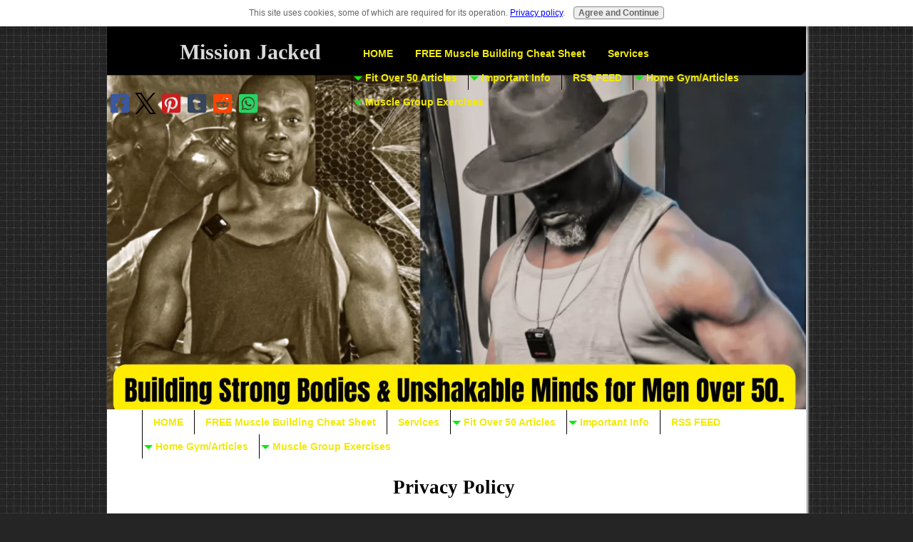

--- FILE ---
content_type: text/html; charset=UTF-8
request_url: https://www.missionjacked.com/mission-jacked-privacy-policy.html
body_size: 9560
content:
<!DOCTYPE HTML>
<html>
<head><meta http-equiv="content-type" content="text/html; charset=UTF-8"><title>Privacy Policy </title><meta name="description" content="Mission Jacked Privacy Policy Page"><meta id="viewport" name="viewport" content="width=device-width, initial-scale=1">
<link href="/A.sd,,_support-files,,_style.css+fonts,,_allerta-stencil,,_400.css,Mcc.qRYyzl9hG5.css.pagespeed.cf.w_Njnlgw42.css" rel="stylesheet" type="text/css"/>
<!-- start: tool_blocks.sbi_html_head -->
<link rel="canonical" href="https://www.missionjacked.com/mission-jacked-privacy-policy.html"/>
<link rel="alternate" type="application/rss+xml" title="RSS" href="https://www.missionjacked.com/fit-over-50-stronger-and-better-with-age.xml">
<meta property="og:title" content="Privacy Policy "/>
<meta property="og:description" content="Mission Jacked Privacy Policy Page"/>
<meta property="og:type" content="article"/>
<meta property="og:url" content="https://www.missionjacked.com/mission-jacked-privacy-policy.html"/>
<!-- SD -->
<script>var https_page=0</script>
<script src="https://www.missionjacked.com/sd/support-files/gdprcookie.js.pagespeed.jm.pkndbbCar4.js" async defer></script><!-- end: tool_blocks.sbi_html_head -->
<!-- start: shared_blocks.242835050#end-of-head -->
<meta http-equiv="content-language" content="en-us">
<!-- Global site tag (gtag.js) - Google Analytics -->
<script async src="https://www.googletagmanager.com/gtag/js?id=UA-213699108-1"></script>
<script>window.dataLayer=window.dataLayer||[];function gtag(){dataLayer.push(arguments);}gtag('js',new Date());gtag('config','UA-213699108-1');</script>
<!-- Clarity tracking code for https://www.missionjacked.com/ --><script>(function(c,l,a,r,i,t,y){c[a]=c[a]||function(){(c[a].q=c[a].q||[]).push(arguments)};t=l.createElement(r);t.async=1;t.src="https://www.clarity.ms/tag/"+i+"?ref=bwt";y=l.getElementsByTagName(r)[0];y.parentNode.insertBefore(t,y);})(window,document,"clarity","script","9yzbl9eaun");</script>
<meta name="twitter:card" content="summary"></meta>
<!-- end: shared_blocks.242835050#end-of-head -->
<script>var FIX=FIX||{};</script>
</head>
<body class="responsive">
<div id="PageWrapper" class="modern">
<div id="HeaderWrapper">
<div id="Header">
<div class="Liner">
<div class="WebsiteName">
<a href="/">Mission Jacked</a>
</div><div class="Tagline"> </div>
<!-- start: shared_blocks.242835046#top-of-header -->
<div class="" style="margin-left: auto; margin-right: auto; float: none; box-sizing: border-box"><!-- start: tool_blocks.navbar.horizontal.left --><div class="ResponsiveNavWrapper">
<div class="ResponsiveNavButton"><span>Menu</span></div><div class="HorizontalNavBarLeft HorizontalNavBar HorizontalNavBarCSS ResponsiveNav"><ul class="root"><li class="li1"><a href="/">HOME</a></li><li class="li1"><a href="/Building-muscle-after-50.html">FREE Muscle Building Cheat Sheet</a></li><li class="li1"><a href="/services.html">Services</a></li><li class="li1 submenu"><span class="navheader">Fit Over 50 Articles</span><ul><li class="li2"><a href="/fit-healthy-and-over-50.html">Fit Over 50</a></li><li class="li2"><a href="/sarcopenia.html">Sarcopenia</a></li><li class="li2"><a href="/collagen-peptides.html">Collagen Peptides</a></li></ul></li><li class="li1 submenu"><span class="navheader">Important Info</span><ul><li class="li2"><a href="/contact-me.html">Contact Me</a></li><li class="li2"><a href="/mission-jacked-privacy-policy.html">Privacy Policy</a></li><li class="li2"><a href="/disclaimer.html">Disclaimer</a></li><li class="li2"><a href="/about-me.html">About Me</a></li><li class="li2"><a href="/affiliate-disclosure.html">Affiliate Disclosure</a></li></ul></li><li class="li1"><a href="/fit-over-50-stronger-and-better-with-age-blog.html">RSS FEED</a></li><li class="li1 submenu"><span class="navheader">Home Gym/Articles</span><ul><li class="li2"><a href="/rubber-dumbbells.html">Dumbbells</a></li><li class="li2"><a href="/rogue-adjustable-bench.html">Weight Benches</a></li><li class="li2"><a href="/rogue-rml-3w-fold-back-wall-mount-rack.html">Power & Squat Racks</a></li><li class="li2"><a href="/olympic-bumper-plates.html">Barbells & Plates</a></li><li class="li2"><a href="/positive-habits.html">Mental Boosters</a></li><li class="li2"><a href="/natural-bodybuilder-vs-unnatural.html">Natural Bodybuilding</a></li><li class="li2"><a href="/best-muscle-building-program-at-home.html">Workouts</a></li></ul></li><li class="li1 submenu"><span class="navheader">Muscle Group Exercises</span><ul><li class="li2"><a href="/best-rear-delt-dumbbell-exercises.html">Rear Deltoids</a></li><li class="li2"><a href="/dumbbell-lateral-raises.html">Side Delts</a></li><li class="li2"><a href="/best-dumbbell-only-chest-workout.html">Chest</a></li><li class="li2"><a href="/dumbbell-lat-exercises.html">Back</a></li><li class="li2"><a href="/home-dumbbell-tricep-workout.html">Triceps</a></li><li class="li2"><a href="/home-bicep-workout-with-dumbbells.html">Biceps</a></li><li class="li2"><a href="/quad-exercises-at-home-with-dumbbells.html">Quads</a></li><li class="li2"><a href="/dumbbell-hamstring-workout.html">Hamstrings</a></li><li class="li2"><a href="/calf-raise-with-dumbbell.html">Calves</a></li></ul></li></ul></div></div>
<!-- end: tool_blocks.navbar.horizontal.left -->
</div>
<!-- end: shared_blocks.242835046#top-of-header -->
<!-- start: shared_blocks.242835037#bottom-of-header -->
<div class="" style="border-color: #000000; border-width: 0 1px 0 0; border-style: solid; margin-left: auto; margin-right: auto; float: none; box-sizing: border-box"><!-- start: tool_blocks.social_sharing -->
<div class="SocialShare SocialShareMini"><a href="#" rel="noopener noreferrer" onclick="window.open('https://www.facebook.com/sharer.php?u='+ encodeURIComponent(document.location.href) +'&t=' + encodeURIComponent(document.title), 'sharer','toolbar=0,status=0,width=700,height=500,resizable=yes,scrollbars=yes');return false;" target="_blank" class="socialIcon facebook"><svg width="20" height="20" aria-hidden="true" focusable="false" data-prefix="fab" data-icon="facebook-square" role="img" xmlns="http://www.w3.org/2000/svg" viewBox="0 0 448 512"><path fill="currentColor" d="M400 32H48A48 48 0 0 0 0 80v352a48 48 0 0 0 48 48h137.25V327.69h-63V256h63v-54.64c0-62.15 37-96.48 93.67-96.48 27.14 0 55.52 4.84 55.52 4.84v61h-31.27c-30.81 0-40.42 19.12-40.42 38.73V256h68.78l-11 71.69h-57.78V480H400a48 48 0 0 0 48-48V80a48 48 0 0 0-48-48z" class=""></path></svg><span>Facebook</span></a><a href="#" rel="noopener noreferrer" onclick="window.open('https://twitter.com/intent/tweet?text=Reading%20about%20this:%20'+encodeURIComponent(document.title)+'%20-%20' + encodeURIComponent(document.location.href), 'sharer','toolbar=0,status=0,width=700,height=500,resizable=yes,scrollbars=yes');return false;" target="_blank" class="socialIcon twitter"><svg width="20" height="20" aria-hidden="true" focusable="false" data-prefix="fab" data-icon="twitter-square" role="img" viewBox="0 0 1200 1227" fill="none" xmlns="http://www.w3.org/2000/svg"><path d="M714.163 519.284L1160.89 0H1055.03L667.137 450.887L357.328 0H0L468.492 681.821L0 1226.37H105.866L515.491 750.218L842.672 1226.37H1200L714.137 519.284H714.163ZM569.165 687.828L521.697 619.934L144.011 79.6944H306.615L611.412 515.685L658.88 583.579L1055.08 1150.3H892.476L569.165 687.854V687.828Z" fill="currentColor"></path></svg><span>X</span></a><a href="#" rel="noopener noreferrer" onclick="var script = document.createElement('script');script.setAttribute('type','text/javascript');script.setAttribute('src', 'https://assets.pinterest.com/js/pinmarklet.js');document.getElementsByTagName('head')[0].appendChild(script);return false" target="_blank" class="socialIcon pinterest"><svg width="20" height="20" aria-hidden="true" focusable="false" data-prefix="fab" data-icon="pinterest-square" role="img" xmlns="http://www.w3.org/2000/svg" viewBox="0 0 448 512"><path fill="currentColor" d="M448 80v352c0 26.5-21.5 48-48 48H154.4c9.8-16.4 22.4-40 27.4-59.3 3-11.5 15.3-58.4 15.3-58.4 8 15.3 31.4 28.2 56.3 28.2 74.1 0 127.4-68.1 127.4-152.7 0-81.1-66.2-141.8-151.4-141.8-106 0-162.2 71.1-162.2 148.6 0 36 19.2 80.8 49.8 95.1 4.7 2.2 7.1 1.2 8.2-3.3.8-3.4 5-20.1 6.8-27.8.6-2.5.3-4.6-1.7-7-10.1-12.3-18.3-34.9-18.3-56 0-54.2 41-106.6 110.9-106.6 60.3 0 102.6 41.1 102.6 99.9 0 66.4-33.5 112.4-77.2 112.4-24.1 0-42.1-19.9-36.4-44.4 6.9-29.2 20.3-60.7 20.3-81.8 0-53-75.5-45.7-75.5 25 0 21.7 7.3 36.5 7.3 36.5-31.4 132.8-36.1 134.5-29.6 192.6l2.2.8H48c-26.5 0-48-21.5-48-48V80c0-26.5 21.5-48 48-48h352c26.5 0 48 21.5 48 48z" class=""></path></svg><span>Pinterest</span></a><a href="#" rel="noopener noreferrer" onclick="window.open('https://www.tumblr.com/share/link?url='+ encodeURIComponent(document.location.href) + '&name='+ encodeURIComponent(document.title), 'sharer','toolbar=0,status=0,width=700,height=500,resizable=yes,scrollbars=yes');return false;" target="_blank" class="socialIcon tumblr"><svg width="20" height="20" aria-hidden="true" focusable="false" data-prefix="fab" data-icon="tumblr-square" role="img" xmlns="http://www.w3.org/2000/svg" viewBox="0 0 448 512"><path fill="currentColor" d="M400 32H48C21.5 32 0 53.5 0 80v352c0 26.5 21.5 48 48 48h352c26.5 0 48-21.5 48-48V80c0-26.5-21.5-48-48-48zm-82.3 364.2c-8.5 9.1-31.2 19.8-60.9 19.8-75.5 0-91.9-55.5-91.9-87.9v-90h-29.7c-3.4 0-6.2-2.8-6.2-6.2v-42.5c0-4.5 2.8-8.5 7.1-10 38.8-13.7 50.9-47.5 52.7-73.2.5-6.9 4.1-10.2 10-10.2h44.3c3.4 0 6.2 2.8 6.2 6.2v72h51.9c3.4 0 6.2 2.8 6.2 6.2v51.1c0 3.4-2.8 6.2-6.2 6.2h-52.1V321c0 21.4 14.8 33.5 42.5 22.4 3-1.2 5.6-2 8-1.4 2.2.5 3.6 2.1 4.6 4.9l13.8 40.2c1 3.2 2 6.7-.3 9.1z" class=""></path></svg><span>Tumblr</span></a><a href="#" rel="noopener noreferrer" onclick="window.open('https://reddit.com/submit?url='+ encodeURIComponent(document.location.href) + '&title=' + encodeURIComponent(document.title), 'sharer','toolbar=0,status=0,width=700,height=500,resizable=yes,scrollbars=yes');return false;" target="_blank" class="socialIcon reddit"><svg width="20" height="20" aria-hidden="true" focusable="false" data-prefix="fab" data-icon="reddit-square" role="img" xmlns="http://www.w3.org/2000/svg" viewBox="0 0 448 512"><path fill="currentColor" d="M283.2 345.5c2.7 2.7 2.7 6.8 0 9.2-24.5 24.5-93.8 24.6-118.4 0-2.7-2.4-2.7-6.5 0-9.2 2.4-2.4 6.5-2.4 8.9 0 18.7 19.2 81 19.6 100.5 0 2.4-2.3 6.6-2.3 9 0zm-91.3-53.8c0-14.9-11.9-26.8-26.5-26.8-14.9 0-26.8 11.9-26.8 26.8 0 14.6 11.9 26.5 26.8 26.5 14.6 0 26.5-11.9 26.5-26.5zm90.7-26.8c-14.6 0-26.5 11.9-26.5 26.8 0 14.6 11.9 26.5 26.5 26.5 14.9 0 26.8-11.9 26.8-26.5 0-14.9-11.9-26.8-26.8-26.8zM448 80v352c0 26.5-21.5 48-48 48H48c-26.5 0-48-21.5-48-48V80c0-26.5 21.5-48 48-48h352c26.5 0 48 21.5 48 48zm-99.7 140.6c-10.1 0-19 4.2-25.6 10.7-24.1-16.7-56.5-27.4-92.5-28.6l18.7-84.2 59.5 13.4c0 14.6 11.9 26.5 26.5 26.5 14.9 0 26.8-12.2 26.8-26.8 0-14.6-11.9-26.8-26.8-26.8-10.4 0-19.3 6.2-23.8 14.9l-65.7-14.6c-3.3-.9-6.5 1.5-7.4 4.8l-20.5 92.8c-35.7 1.5-67.8 12.2-91.9 28.9-6.5-6.8-15.8-11-25.9-11-37.5 0-49.8 50.4-15.5 67.5-1.2 5.4-1.8 11-1.8 16.7 0 56.5 63.7 102.3 141.9 102.3 78.5 0 142.2-45.8 142.2-102.3 0-5.7-.6-11.6-2.1-17 33.6-17.2 21.2-67.2-16.1-67.2z" class=""></path></svg><span>Reddit</span></a><a href="#" rel="noopener noreferrer" onclick="window.open('https://api.whatsapp.com/send?text='+encodeURIComponent(document.location.href), 'sharer','toolbar=0,status=0,width=700,height=500,resizable=yes,scrollbars=yes');return false;" target="_blank" class="socialIcon whatsapp"><svg width="20" height="20" aria-hidden="true" focusable="false" data-prefix="fab" data-icon="whatsapp-square" role="img" xmlns="http://www.w3.org/2000/svg" viewBox="0 0 448 512"><path fill="currentColor" d="M224 122.8c-72.7 0-131.8 59.1-131.9 131.8 0 24.9 7 49.2 20.2 70.1l3.1 5-13.3 48.6 49.9-13.1 4.8 2.9c20.2 12 43.4 18.4 67.1 18.4h.1c72.6 0 133.3-59.1 133.3-131.8 0-35.2-15.2-68.3-40.1-93.2-25-25-58-38.7-93.2-38.7zm77.5 188.4c-3.3 9.3-19.1 17.7-26.7 18.8-12.6 1.9-22.4.9-47.5-9.9-39.7-17.2-65.7-57.2-67.7-59.8-2-2.6-16.2-21.5-16.2-41s10.2-29.1 13.9-33.1c3.6-4 7.9-5 10.6-5 2.6 0 5.3 0 7.6.1 2.4.1 5.7-.9 8.9 6.8 3.3 7.9 11.2 27.4 12.2 29.4s1.7 4.3.3 6.9c-7.6 15.2-15.7 14.6-11.6 21.6 15.3 26.3 30.6 35.4 53.9 47.1 4 2 6.3 1.7 8.6-1 2.3-2.6 9.9-11.6 12.5-15.5 2.6-4 5.3-3.3 8.9-2 3.6 1.3 23.1 10.9 27.1 12.9s6.6 3 7.6 4.6c.9 1.9.9 9.9-2.4 19.1zM400 32H48C21.5 32 0 53.5 0 80v352c0 26.5 21.5 48 48 48h352c26.5 0 48-21.5 48-48V80c0-26.5-21.5-48-48-48zM223.9 413.2c-26.6 0-52.7-6.7-75.8-19.3L64 416l22.5-82.2c-13.9-24-21.2-51.3-21.2-79.3C65.4 167.1 136.5 96 223.9 96c42.4 0 82.2 16.5 112.2 46.5 29.9 30 47.9 69.8 47.9 112.2 0 87.4-72.7 158.5-160.1 158.5z" class=""></path></svg><span>WhatsApp</span></a></div>
<!-- end: tool_blocks.social_sharing -->
</div>
<!-- end: shared_blocks.242835037#bottom-of-header -->
</div><!-- end Liner -->
</div><!-- end Header -->
</div><!-- end HeaderWrapper -->
<div id="ContentWrapper">
<div id="ContentColumn">
<div class="Liner">
<!-- start: tool_blocks.navbar.horizontal.center --><div class="ResponsiveNavWrapper">
<div class="ResponsiveNavButton"><span>Menu</span></div><div class="HorizontalNavBarCenter HorizontalNavBar HorizontalNavBarCSS ResponsiveNav"><ul class="root"><li class="li1"><a href="/">HOME</a></li><li class="li1"><a href="/Building-muscle-after-50.html">FREE Muscle Building Cheat Sheet</a></li><li class="li1"><a href="/services.html">Services</a></li><li class="li1 submenu"><span class="navheader">Fit Over 50 Articles</span><ul><li class="li2"><a href="/fit-healthy-and-over-50.html">Fit Over 50</a></li><li class="li2"><a href="/sarcopenia.html">Sarcopenia</a></li><li class="li2"><a href="/collagen-peptides.html">Collagen Peptides</a></li></ul></li><li class="li1 submenu"><span class="navheader">Important Info</span><ul><li class="li2"><a href="/contact-me.html">Contact Me</a></li><li class="li2"><a href="/mission-jacked-privacy-policy.html">Privacy Policy</a></li><li class="li2"><a href="/disclaimer.html">Disclaimer</a></li><li class="li2"><a href="/about-me.html">About Me</a></li><li class="li2"><a href="/affiliate-disclosure.html">Affiliate Disclosure</a></li></ul></li><li class="li1"><a href="/fit-over-50-stronger-and-better-with-age-blog.html">RSS FEED</a></li><li class="li1 submenu"><span class="navheader">Home Gym/Articles</span><ul><li class="li2"><a href="/rubber-dumbbells.html">Dumbbells</a></li><li class="li2"><a href="/rogue-adjustable-bench.html">Weight Benches</a></li><li class="li2"><a href="/rogue-rml-3w-fold-back-wall-mount-rack.html">Power & Squat Racks</a></li><li class="li2"><a href="/olympic-bumper-plates.html">Barbells & Plates</a></li><li class="li2"><a href="/positive-habits.html">Mental Boosters</a></li><li class="li2"><a href="/natural-bodybuilder-vs-unnatural.html">Natural Bodybuilding</a></li><li class="li2"><a href="/best-muscle-building-program-at-home.html">Workouts</a></li></ul></li><li class="li1 submenu"><span class="navheader">Muscle Group Exercises</span><ul><li class="li2"><a href="/best-rear-delt-dumbbell-exercises.html">Rear Deltoids</a></li><li class="li2"><a href="/dumbbell-lateral-raises.html">Side Delts</a></li><li class="li2"><a href="/best-dumbbell-only-chest-workout.html">Chest</a></li><li class="li2"><a href="/dumbbell-lat-exercises.html">Back</a></li><li class="li2"><a href="/home-dumbbell-tricep-workout.html">Triceps</a></li><li class="li2"><a href="/home-bicep-workout-with-dumbbells.html">Biceps</a></li><li class="li2"><a href="/quad-exercises-at-home-with-dumbbells.html">Quads</a></li><li class="li2"><a href="/dumbbell-hamstring-workout.html">Hamstrings</a></li><li class="li2"><a href="/calf-raise-with-dumbbell.html">Calves</a></li></ul></li></ul></div></div>
<!-- end: tool_blocks.navbar.horizontal.center -->
<h2><span style="font-size: 20pt;font-family: 'Times New Roman';">Privacy
Policy&#xa0;</span></h2>
<!-- start: shared_blocks.242835034#above-h1 -->
<h2><span style="font-size: 50px;font-family: Impact, Charcoal;color: rgb(0, 0, 0);"><span style="font-size: 58px;"><u>Mission Jacked.com</u></span><br/></span></h2>
<!-- end: shared_blocks.242835034#above-h1 -->
<!-- start: shared_blocks.242835054#below-h1 -->
<!-- end: shared_blocks.242835054#below-h1 -->
<p><b>At Mission Jacked.com we are dedicated to protecting your
data and privacy.</b></p><p>We recognize that your privacy is important. This document
outlines the types of personal information we receive and collect when you use,
Mission Jacked.com as well as some of the steps we take to safeguard
information. This will help you make an informed decision about sharing
personal information with us.</p><p>&#xa0;Mission Jacked.com strives to maintain the highest standards
of decency, fairness and integrity in all our operations. Likewise, we are
dedicated to protecting our customers' and online visitors' privacy on our
website.</p>
<h2><span style="font-size: 18pt;font-family: 'Times New Roman';">About
Our Cookies&#xa0;</span></h2>
<p>A cookie is a string of information that [website] stores on
your computer, which your browser provides to Mission Jacked.com each time you
return to the site. We use cookies to help us identify and track visitors,
their use of our website, and their website access preferences.</p>
<h2><span style="font-size: 19pt;font-family: 'Times New Roman';">Refusing
Cookies&#xa0;</span></h2>
<p>You can set your browser to accept or refuse all cookies
automatically, or notify you when a cookie is being requested. Taking this
action should not cause a problem with the continued use of our site. Consult
the Help section of your browser for guidance on how to refuse all cookies or
to notify you when a cookie is requested.</p><p>&#xa0;If you choose to refuse Mission Jacked.com cookies, you may
not be able to fully experience the interactive features of the site.</p>
<h2><span style="font-size: 18pt;font-family: 'Times New Roman';">California
Consumer Privacy Act Statement&#xa0;</span></h2>
<p>&#xa0;Mission Jacked.com has
not sold any personal information from visitors to the site in the past 12
months.</p>
<h2><span style="font-size: 18pt;font-family: 'Times New Roman';">Personally
Identifiable Information&#xa0;</span></h2>
<p>Mission Jacked.com may collect and use your personal information
for the following purposes:</p><p>To run and operate our site.</p><p>To display content on the site correctly.</p><p>To improve customer service.</p><p>To help us respond to your customer service requests and
support needs more efficiently.</p><p>To personalize your user experience.</p><p>To understand how our users as a group use the services and
resources provided on our site.</p><p>To improve our site.</p><p>To improve our products and services.</p><p>To run a promotion, contest, survey or other site feature.</p><p>To send information to you that you agreed to receive about
topics we think will be of interest to you.</p><p>To send periodic emails, which may include electronic
newsletters and/or autoresponder series of emails.</p><p>To respond to your enquiries, questions, and/or other
requests.</p><p>&#xa0;Mission Jacked.com may collect personally identifiable
information from you in a variety of ways, including, but not limited to, when
you visit our site, register on the site, or fill out a form, and in connection
with other activities, services, features or resources we make available on our
site.</p><p>Specifically, if you subscribe to our newsletter, we will
ask for your first name and will require your email address.</p>
<p>This site lets you share content with your friends and
followers on various social media platforms. Below are links to the privacy
policies of</p><p><a href="https://www.facebook.com/about/privacy" onclick="return FIX.track(this);">Facebook Privacy</a></p><p><a href="https://twitter.com/privacy" onclick="return FIX.track(this);">Twitter Privacy</a></p><p><a href="https://policy.pinterest.com/en/privacy-policy" onclick="return FIX.track(this);">Pinterest Privacy&#xa0;</a></p><p><a href="http://instagram.com/legal/privacy/" onclick="return FIX.track(this);">Instagram Privacy</a></p><p><a href="https://tumblr.com/privacy_policy" onclick="return FIX.track(this);">Tumblr Privacy</a></p><p><a href="http://redditinc.com/policies/privacy-policy" onclick="return FIX.track(this);">Reddit Privacy</a></p><p><a href="http://facebook.com/about/privacy" onclick="return FIX.track(this);">Messenger Privacy</a></p><p>Mission Jacked.com also uses Facebook commenting. Facebook
stores all of your comments and may show them on your timeline, depending on
your Facebook settings.</p><p><span style="font-size:11.0pt;font-family:'Calibri','sans-serif';font-family:'Times New Roman';">Mission
Jacked.com offers RSS as a way to easily follow content updates. We provide
links for easy access. Before you choose to use either as your RSS reader,
review its privacy policy.</span></p><p><span style="font-size:11.0pt;font-family:'Calibri','sans-serif';font-family:'Times New Roman';"><a href="http://legal.yahoo.com/us/en/yahoo/privacy/index.html" onclick="return FIX.track(this);">Yahoo Privacy Policy</a></span></p><p><span style="font-size:11.0pt;font-family:'Calibri','sans-serif';font-family:'Times New Roman';"><a href="http://feedly.com/i/account/privacy" onclick="return FIX.track(this);">Feedly Privacy</a></span></p><p>You can always refuse to supply personally identifiable
information and visit our site anonymously. However, it may prevent you from
engaging in certain site-related activities.</p>
<p>If we make material changes in the collection of personally
identifiable information, we will inform you by placing a notice on our site.
We will use personal information received from you for internal purposes only
and will not sell it or provide it to third parties.</p>
<p>&#xa0;We also collect each visitor's IP address, which helps us
combat spam and fraud. We do not use IP addresses for any other purpose.</p>
<p>Mission Jacked.com contains links to other websites that may
be of interest to you. However, once you have used them to leave our site, we
do not have any control over that other website.</p>
<p>&#xa0;Therefore, we cannot be responsible for the protection and
privacy of any information you provide while visiting such sites. These sites
are not governed by this privacy statement. Always exercise caution by
reviewing the privacy statement of the website in question before continuing to
use it.</p>
<h2><span style="font-size: 19pt;font-family: 'Times New Roman';">Non-personally
Identifiable Information&#xa0;</span></h2>
<p>We may collect non-personally identifiable information about
you whenever you interact with our site. Non-personally identifiable
information may include the browser name, the type of computer and technical
information about your method of connecting to our site, such as the operating
system and the Internet service provider you used, and other similar
information.</p>
<h2><span style="font-size: 18pt;font-family: 'Times New Roman';">Children's
Privacy Protection&#xa0;</span></h2>
<p>This website is directed to adults. It is not directed to
children under the age of 16. We operate our site in compliance with current
regulations. Anyone under the age of 16 must have a parent or guardian provide
consent to use this site. We do not knowingly collect or use personally
identifiable information from anyone under 16 years of age.</p>
<h2><span style="font-size: 18pt;font-family: 'Times New Roman';">Release
of Information&#xa0;</span></h2>
<p>If we sell Mission Jacked.com the information we have
obtained from you through your voluntary participation in our site may transfer
to the new owner as a part of the sale so that the service provided to you may
continue. In that event, you will receive notice through our website of that
change in control and practices, and we will make reasonable efforts to ensure
that the purchaser honors any opt-out requests you might make.</p>
<h2><span style="font-size: 18pt;font-family: 'Times New Roman';">Data
Storage&#xa0;</span></h2>
<p>Personally identifiable information and non-personally
identifiable information collected by this site is stored on our host's
servers. That host is SiteSell Inc., located at 1000 Saint-Jean Boulevard,
Suite 702, Pointe-Claire, QC H9R 5P1 Canada.</p>
<h2><span style="font-size: 18pt;font-family: 'Times New Roman';">How
You Can Correct or Remove Information&#xa0;</span></h2>
<p><span style="font-size:11.0pt;font-family:'Calibri','sans-serif';font-family:'Times New Roman';">We
provide this privacy policy as a statement to you of our commitment to protect
your personally identifiable information. If you have submitted personally
identifiable information through our website and would like to download and
review that information.</span><br/></p>
<h2><span style="font-size: 18pt;font-family: 'Times New Roman';">Updates
and Effective&#xa0;</span></h2>
<p>Mission Jacked.com reserves the right to make changes in
this policy. If there is a material change in our cookie and privacy practices,
we will indicate on our site that those practices have changed and provide a
link to the updated privacy policy. We encourage you to periodically review
this policy so that you will know what information we collect and how we use
it.</p>
<h2><span style="font-size: 18pt;font-family: 'Times New Roman';">Agreeing
to Terms&#xa0;</span></h2>
<p>If you do not agree to Mission Jacked.com privacy policy as
posted here on this website, please do not consent to the setting of cookies
and the collection and storage of your personally identifiable information.</p><p>&#xa0;Your explicit consent indicates acceptance of this privacy
policy in its entirety.</p><p>&#xa0;Last updated: 11.23.2021</p>
<!-- start: shared_blocks.242835049#below-paragraph-1 -->
<!-- end: shared_blocks.242835049#below-paragraph-1 -->
<!-- start: shared_blocks.242835048#above-socialize-it -->
<!-- end: shared_blocks.242835048#above-socialize-it -->
<!-- start: shared_blocks.242835036#socialize-it -->
<div class="CalloutBox" style="box-sizing: border-box"><p style="text-align: center;"><span style="font-style: normal;color: rgb(8, 8, 8);background-color: rgb(229, 255, 0);font-size: 17px;"><b>Mission Jacked L.L.C</b></span></p><p style="text-align: center;"><span style="font-style: normal;color: rgb(8, 8, 8);"><b><span style="background-color: rgb(246, 255, 0);">Address:</span> 9407 NE Vancouver Mall Dr</b></span></p><p style="text-align: center;"><span style="font-style: normal;color: rgb(8, 8, 8);"><b>STE 104 #1269</b></span></p><p style="text-align: center;"><span style="font-style: normal;color: rgb(8, 8, 8);"><b>Vancouver, WA 98662 USA</b></span></p><p style="text-align: center;"><span style="font-style: normal;color: rgb(8, 8, 8);"><b><span style="background-color: rgb(234, 255, 0);">Email:</span> mission@missionjacked.com</b></span></p><p style="text-align: center;"><span style="font-style: normal;color: rgb(8, 8, 8);"><u><b><a href="https://www.missionjacked.com/privacy-policy.html">Privacy Policy</a> </b></u></span></p><p style="text-align: center;"><span style="font-style: normal;color: rgb(8, 8, 8);"><u><b><a href="https://www.missionjacked.com/contact-me.html">Contact Me</a></b></u></span></p>
</div>
<!-- end: shared_blocks.242835036#socialize-it -->
<!-- start: shared_blocks.242835045#below-socialize-it -->
<!-- end: shared_blocks.242835045#below-socialize-it -->
</div><!-- end Liner -->
</div><!-- end ContentColumn -->
</div><!-- end ContentWrapper -->
<div id="FooterWrapper">
<div id="Footer">
<div class="Liner">
<!-- start: shared_blocks.242835038#above-bottom-nav -->
<!-- end: shared_blocks.242835038#above-bottom-nav -->
<!-- start: shared_blocks.242835041#bottom-navigation -->
<!-- start: tool_blocks.navbar.horizontal.left --><div class="ResponsiveNavWrapper">
<div class="ResponsiveNavButton"><span>Menu</span></div><div class="HorizontalNavBarLeft HorizontalNavBar HorizontalNavBarCSS ResponsiveNav"><ul class="root"><li class="li1"><a href="/">HOME</a></li><li class="li1"><a href="/Building-muscle-after-50.html">FREE Muscle Building Cheat Sheet</a></li><li class="li1"><a href="/services.html">Services</a></li><li class="li1 submenu"><span class="navheader">Fit Over 50 Articles</span><ul><li class="li2"><a href="/fit-healthy-and-over-50.html">Fit Over 50</a></li><li class="li2"><a href="/sarcopenia.html">Sarcopenia</a></li><li class="li2"><a href="/collagen-peptides.html">Collagen Peptides</a></li></ul></li><li class="li1 submenu"><span class="navheader">Important Info</span><ul><li class="li2"><a href="/contact-me.html">Contact Me</a></li><li class="li2"><a href="/mission-jacked-privacy-policy.html">Privacy Policy</a></li><li class="li2"><a href="/disclaimer.html">Disclaimer</a></li><li class="li2"><a href="/about-me.html">About Me</a></li><li class="li2"><a href="/affiliate-disclosure.html">Affiliate Disclosure</a></li></ul></li><li class="li1"><a href="/fit-over-50-stronger-and-better-with-age-blog.html">RSS FEED</a></li><li class="li1 submenu"><span class="navheader">Home Gym/Articles</span><ul><li class="li2"><a href="/rubber-dumbbells.html">Dumbbells</a></li><li class="li2"><a href="/rogue-adjustable-bench.html">Weight Benches</a></li><li class="li2"><a href="/rogue-rml-3w-fold-back-wall-mount-rack.html">Power & Squat Racks</a></li><li class="li2"><a href="/olympic-bumper-plates.html">Barbells & Plates</a></li><li class="li2"><a href="/positive-habits.html">Mental Boosters</a></li><li class="li2"><a href="/natural-bodybuilder-vs-unnatural.html">Natural Bodybuilding</a></li><li class="li2"><a href="/best-muscle-building-program-at-home.html">Workouts</a></li></ul></li><li class="li1 submenu"><span class="navheader">Muscle Group Exercises</span><ul><li class="li2"><a href="/best-rear-delt-dumbbell-exercises.html">Rear Deltoids</a></li><li class="li2"><a href="/dumbbell-lateral-raises.html">Side Delts</a></li><li class="li2"><a href="/best-dumbbell-only-chest-workout.html">Chest</a></li><li class="li2"><a href="/dumbbell-lat-exercises.html">Back</a></li><li class="li2"><a href="/home-dumbbell-tricep-workout.html">Triceps</a></li><li class="li2"><a href="/home-bicep-workout-with-dumbbells.html">Biceps</a></li><li class="li2"><a href="/quad-exercises-at-home-with-dumbbells.html">Quads</a></li><li class="li2"><a href="/dumbbell-hamstring-workout.html">Hamstrings</a></li><li class="li2"><a href="/calf-raise-with-dumbbell.html">Calves</a></li></ul></li></ul></div></div>
<!-- end: tool_blocks.navbar.horizontal.left -->
<!-- Google tag (gtag.js) -->
<script async src="https://www.googletagmanager.com/gtag/js?id=AW-11458102936"></script>
<script>window.dataLayer=window.dataLayer||[];function gtag(){dataLayer.push(arguments);}gtag('js',new Date());gtag('config','AW-11458102936');</script>
<p><span style="background-color: rgb(0, 255, 76);color: rgb(51, 51, 51);"><b>© All rights reserved 2024 Mission Jacked.com</b></span><br/></p>
<!-- end: shared_blocks.242835041#bottom-navigation -->
<!-- start: shared_blocks.242835035#below-bottom-nav -->
<!-- end: shared_blocks.242835035#below-bottom-nav -->
<!-- start: shared_blocks.242835040#footer -->
<div class="Stripe3 Stripe" style="box-sizing: border-box"><div class="StripeLiner"></div></div>
<!-- end: shared_blocks.242835040#footer -->
</div><!-- end Liner -->
</div><!-- end Footer -->
</div><!-- end FooterWrapper -->
</div><!-- end PageWrapper -->
<script src="/sd/support-files/fix.js.pagespeed.jm.3phKUrh9Pj.js"></script>
<script>FIX.doEndOfBody();</script>
<script src="/sd/support-files/design.js.pagespeed.jm.uHGT603eP3.js"></script>
<!-- start: tool_blocks.sbi_html_body_end -->
<script>var SS_PARAMS={pinterest_enabled:false,googleplus1_on_page:false,socializeit_onpage:false};</script><style>.g-recaptcha{display:inline-block}.recaptcha_wrapper{text-align:center}</style>
<script>if(typeof recaptcha_callbackings!=="undefined"){SS_PARAMS.recaptcha_callbackings=recaptcha_callbackings||[]};</script><script>(function(d,id){if(d.getElementById(id)){return;}var s=d.createElement('script');s.async=true;s.defer=true;s.src="/ssjs/ldr.js";s.id=id;d.getElementsByTagName('head')[0].appendChild(s);})(document,'_ss_ldr_script');</script><!-- end: tool_blocks.sbi_html_body_end -->
<!-- Generated at 11:40:33 29-Mar-2025 with superhero v159 -->
<script async src="/ssjs/lazyload.min.js.pagespeed.jm.GZJ6y5Iztl.js"></script>
</body>
</html>
